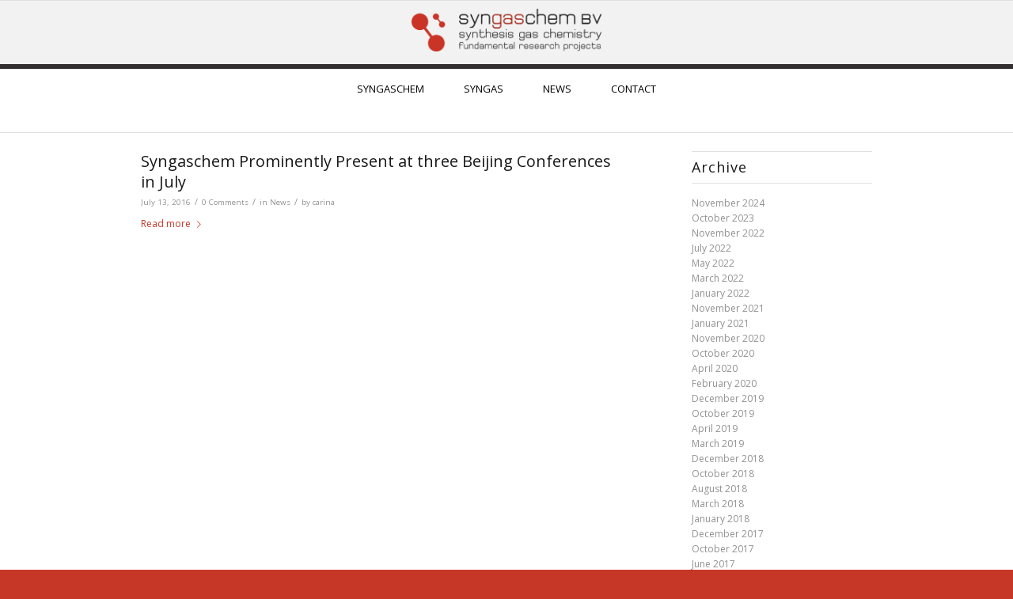

--- FILE ---
content_type: text/css
request_url: https://www.syngaschem.com/wp-content/uploads/avia_posts_css/post-1442.css?ver=ver-1652116642
body_size: 208
content:
.flex_column.av-k2qkn3ft-bfcc3813745387c857348b46ba016da1{
border-radius:0px 0px 0px 0px;
-webkit-border-radius:0px 0px 0px 0px;
-moz-border-radius:0px 0px 0px 0px;
padding:20px 0px 20px 0px;
}

.flex_column.av-gsn7c-3eb3d016bf225426c24be3fcb0ac9813{
border-radius:0px 0px 0px 0px;
-webkit-border-radius:0px 0px 0px 0px;
-moz-border-radius:0px 0px 0px 0px;
}

.avia-image-container.av-k2qkucow-dd892168c97778cef57888d2d6561a7e .av-image-caption-overlay-center{
color:#ffffff;
}

.avia-image-container.av-k2qkucow-d5882d35639e27078a0b2399cd2b52db .av-image-caption-overlay-center{
color:#ffffff;
}

.flex_column.av-7zd4w-63e8efb67ab8961ba83b1c1b81bcc9e3{
border-radius:0px 0px 0px 0px;
-webkit-border-radius:0px 0px 0px 0px;
-moz-border-radius:0px 0px 0px 0px;
}

.avia-image-container.av-k2qkucow-b2e5936edfd9aacf68ede75d3a304c18 .av-image-caption-overlay-center{
color:#ffffff;
}

